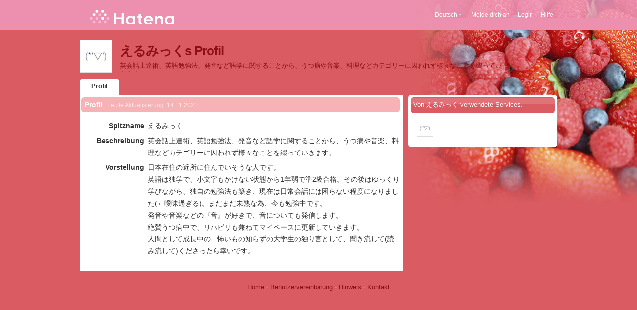

--- FILE ---
content_type: text/css
request_url: https://www.hatena.com/css/theme/b-berry/b-berry.css
body_size: 1102
content:
body {
  background-color:#Da5b62 ;
  background-image:url(https://b.hatena.ne.jp/images/theme/berry2.jpg);
  background-position: right top;
  background-repeat: no-repeat;
  background-attachment: fixed;
}

a {
  color:#8e0f16;
}

a:visited {
  color:#b87e81;
}

#header {
  background:#ed8fae url(simple-header.gif) top right no-repeat !important;
  color:#fff;
}

.service-logo-container {
  display:block;
  background:url(https://www.hatena.ne.jp/images/my/Hatena-logomark-mono.svg) 0 8px no-repeat;
  width:120px;
  height: 36px;
  text-indent:-999px;
}

#header-body a,
#header-body a:visited {
  color:#fff;
}

div#body ul.menu, div#body div.message, div#body p.intro{
  margin-left:10px;
}

div#body div#main {
  background:#fff;
  padding:5px;
 -moz-border-radius-topright:5px;
 -moz-border-radius-topleft:5px;
}

div#user-header{
  background:transparent;
}

div#user-header-body div.btn a,div#user-header-body div.btn a:visited {
  color:#40501e;
}

div#user-header ul.tab-menu li {
  background:url(tab.gif) 0 -31px no-repeat;
}

div#user-header ul.tab-menu li a, div#user-header ul.tab-menu li a:visited{
  color:#8e0f16;
}

div#user-header ul.tab-menu li.selected {
  background:url(tab.gif) 0 0 no-repeat;
}

h2 {
  background:url(h2.gif) no-repeat;
}

div#main h2 {
  background:url(h2-main.gif) no-repeat;
}

h2 span.updatetime {
  color:#F8E6E7;
}

div#user-header-body {
  color:#8e0f16;
}

div#hatena-body {
  background:transparent;
}

div.section table.edit {
  background:#F6B2B5;
}

div.section table.edit th{
  background:#F8DDDE;
}

div.hatena-module {
  background:url(hatena-module.gif) center bottom no-repeat;
  padding:0 0 5px 0;
}

div.hatena-module div.hatena-moduletitle {
  background:url(hatena-moduletitle.gif) center top no-repeat;
  color:#fff;
  margin:0;
  padding:12px 0 3px 10px;
}

div.hatena-module div.hatena-modulebody{
  background:#fff url(hatena-modulebody.gif) left top no-repeat;
  border-right:0;
  border-left:0;
  padding-top:5px;
}

#hatena-profile-edit div#body, #hatena-profile-fan div#body {
  background:#fff;
 -moz-border-radius-topright:5px;
 -moz-border-radius-bottomright:5px;
 -moz-border-radius-bottomleft:5px;
}

#hatena-profile-edit div#body h2,#hatena-profile-edit div#body div.section , #hatena-profile-fan div#body h2,#hatena-profile-fan div#body div.section {
  margin-left:10px;
  margin-right:10px;
}

#hatena-profile div#body, #hatena-profile-antenna div#body{
  padding-top:0;
}

#hatena-profile div#body div#main, #hatena-profile-antenna div#body div#main {
 -moz-border-radius-topleft:0;
}

#hatena-profile-antenna div#body div.pager{
  padding-top:7px;
}

div.antenna h3 {
  background-color:#F8DDDE !important;
}

div.antenna h3 span.timestamp{
  color:#666;
}

#simple-header div#logo input{
  background:transparent;
  border:1px solid #DE6F94;
  color:#fff;
}

div.section ul.fanlist li{
  background-color:#F8DDDE;
  margin-right:8px;
}

div.section ul.activitieslist li div.more a.expand-activities {
  color:#1841ce;
}

p.pager {
  padding-right:10px;
}

div.message-container {
  padding-bottom:5px;
}

div#simple-header ul.menu li, div#simple-header ul.menu li a:visited, div#simple-header ul.menu li a {
  color:#fff;
}

#header span.header-dropdown {
  background-image:url(dropdown.png) !important;
}
